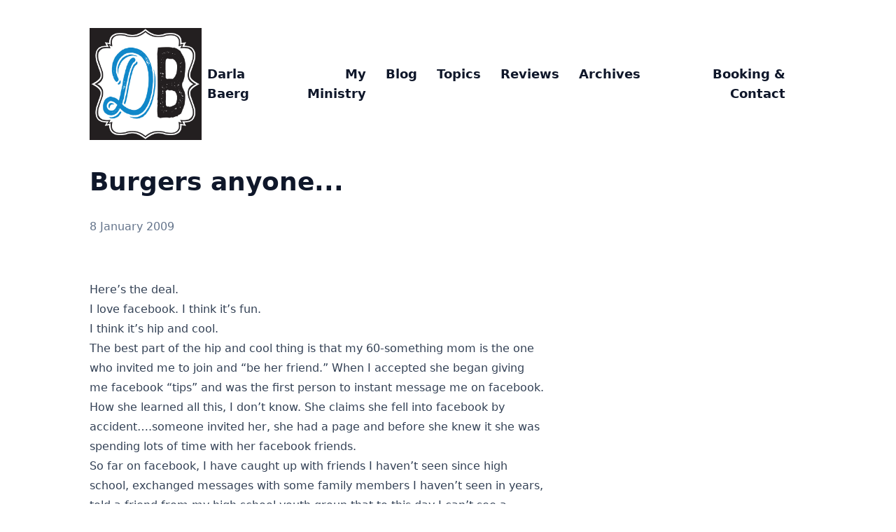

--- FILE ---
content_type: text/html
request_url: https://darlabaerg.com/2009/01/burgers-anyone.../
body_size: 3973
content:
<!doctype html><html lang=en dir=ltr class=scroll-smooth data-default-appearance=light data-auto-appearance=true><head><meta charset=utf-8><meta name=viewport content="width=device-width,initial-scale=1"><meta name=theme-color content="#FFFFFF"><title>Burgers anyone... &#183; Darla Baerg</title><meta name=title content="Burgers anyone... &#183; Darla Baerg"><script type=text/javascript src=https://darlabaerg.com/js/appearance.min.8a082f81b27f3cb2ee528df0b0bdc39787034cf2cc34d4669fbc9977c929023c.js integrity="sha256-iggvgbJ/PLLuUo3wsL3Dl4cDTPLMNNRmn7yZd8kpAjw="></script><link type=text/css rel=stylesheet href=https://darlabaerg.com/css/main.bundle.min.728f4ecdda3dffeff492fb45859a57846ffe756844901cd06f49b7f66d970305.css integrity="sha256-co9Ozdo9/+/0kvtFhZpXhG/+dWhEkBzQb0m39m2XAwU="><meta name=description content="
      
        
      
    "><link rel=canonical href=https://darlabaerg.com/2009/01/burgers-anyone.../><link rel=apple-touch-icon sizes=180x180 href=/apple-touch-icon.png><link rel=icon type=image/png sizes=32x32 href=/favicon-32x32.png><link rel=icon type=image/png sizes=16x16 href=/favicon-16x16.png><link rel=manifest href=/site.webmanifest><meta property="og:url" content="https://darlabaerg.com/2009/01/burgers-anyone.../"><meta property="og:site_name" content="Darla Baerg"><meta property="og:title" content="Burgers anyone..."><meta property="og:locale" content="en"><meta property="og:type" content="article"><meta property="article:section" content="posts"><meta property="article:published_time" content="2009-01-08T00:00:00+00:00"><meta property="article:modified_time" content="2009-01-08T00:00:00+00:00"><meta name=twitter:card content="summary"><meta name=twitter:title content="Burgers anyone..."><script type=application/ld+json>{"@context":"https://schema.org","@type":"Article","articleSection":"Blog","name":"Burgers anyone...","headline":"Burgers anyone...","inLanguage":"en","url":"https:\/\/darlabaerg.com\/2009\/01\/burgers-anyone...\/","author":{"@type":"Person","name":""},"copyrightYear":"2009","dateCreated":"2009-01-08T00:00:00\u002b00:00","datePublished":"2009-01-08T00:00:00\u002b00:00","dateModified":"2009-01-08T00:00:00\u002b00:00","mainEntityOfPage":"true","wordCount":"309"}</script><script type=application/ld+json>{"@context":"https://schema.org","@type":"BreadcrumbList","itemListElement":[{"@type":"ListItem","item":"https://darlabaerg.com/","name":"My Ministry","position":1},{"@type":"ListItem","item":"https://darlabaerg.com/posts/","name":"Blog","position":2},{"@type":"ListItem","name":"Burgers Anyone...","position":3}]}</script></head><body class="m-auto flex h-screen max-w-7xl flex-col bg-neutral px-6 text-lg leading-7 text-neutral-900 dark:bg-neutral-800 dark:text-neutral sm:px-14 md:px-24 lg:px-32"><div id=the-top class="absolute flex self-center"><a class="-translate-y-8 rounded-b-lg bg-primary-200 px-3 py-1 text-sm focus:translate-y-0 dark:bg-neutral-600" href=#main-content><span class="pe-2 font-bold text-primary-600 dark:text-primary-400">&darr;</span>Skip to main content</a></div><header class="py-6 font-semibold text-neutral-900 dark:text-neutral sm:py-10 print:hidden"><nav class="flex items-start justify-between sm:items-center"><div class="flex flex-row items-center"><a href=/ class=mr-2><img src=https://darlabaerg.com/images/DBlogo.jpg width=256 height=256 class="max-h-[10rem] max-w-[10rem] object-scale-down object-left" alt="Darla Baerg">
</a><a class="decoration-primary-500 hover:underline hover:decoration-2 hover:underline-offset-2" rel=me href=/>Darla Baerg</a></div><ul class="flex list-none flex-col text-end sm:flex-row"><li class="group mb-1 sm:mb-0 sm:me-7 sm:last:me-0.5"><a href=/ title="My Ministry"><span class="decoration-primary-500 group-hover:underline group-hover:decoration-2 group-hover:underline-offset-2">My Ministry</span></a></li><li class="group mb-1 sm:mb-0 sm:me-7 sm:last:me-0.5"><a href=/posts/ title=Blog><span class="decoration-primary-500 group-hover:underline group-hover:decoration-2 group-hover:underline-offset-2">Blog</span></a></li><li class="group mb-1 sm:mb-0 sm:me-7 sm:last:me-0.5"><a href=/topics/ title=Topics><span class="decoration-primary-500 group-hover:underline group-hover:decoration-2 group-hover:underline-offset-2">Topics</span></a></li><li class="group mb-1 sm:mb-0 sm:me-7 sm:last:me-0.5"><a href=/what-people-say/ title="What People Say"><span class="decoration-primary-500 group-hover:underline group-hover:decoration-2 group-hover:underline-offset-2">Reviews</span></a></li><li class="group mb-1 sm:mb-0 sm:me-7 sm:last:me-0.5"><a href=/archives/ title="Posts Archive"><span class="decoration-primary-500 group-hover:underline group-hover:decoration-2 group-hover:underline-offset-2">Archives</span></a></li><li class="group mb-1 sm:mb-0 sm:me-7 sm:last:me-0.5"><a href=/booking-and-contact/ title="Booking and Contact"><span class="decoration-primary-500 group-hover:underline group-hover:decoration-2 group-hover:underline-offset-2">Booking & Contact</span></a></li><li class="group mb-1 sm:mb-0 sm:me-7 sm:last:me-0.5"></li></ul></nav></header><div class="relative flex grow flex-col"><main id=main-content class=grow><article><header class=max-w-prose><h1 class="mt-0 text-4xl font-extrabold text-neutral-900 dark:text-neutral">Burgers anyone...</h1><div class="mt-8 mb-12 text-base text-neutral-500 dark:text-neutral-400 print:hidden"><div class="flex flex-row flex-wrap items-center"><time datetime="2009-01-08 00:00:00 +0000 UTC">8 January 2009</time></div><div class="my-1 flex flex-wrap text-xs leading-relaxed text-neutral-500 dark:text-neutral-400"></div></div><section class="flex flex-col max-w-full mt-0 prose dark:prose-invert lg:flex-row"><div class="min-w-0 min-h-0 max-w-prose grow"><p>Here&rsquo;s the deal.</p><p>I love facebook. I think it&rsquo;s fun.</p><p>I think it&rsquo;s hip and cool.</p><p>The best part of the hip and cool thing is that my 60-something mom is the one who invited me to join and &ldquo;be her friend.&rdquo; When I accepted she began giving me facebook &ldquo;tips&rdquo; and was the first person to instant message me on facebook. How she learned all this, I don&rsquo;t know. She claims she fell into facebook by accident&mldr;.someone invited her, she had a page and before she knew it she was spending lots of time with her facebook friends.</p><p>So far on facebook, I have caught up with friends I haven&rsquo;t seen since high school, exchanged messages with some family members I haven&rsquo;t seen in years, told a friend from my high school youth group that to this day I can&rsquo;t see a shower cap without laughing about the time she got on the church bus wearing one and acting like a cafeteria lady, joined a few groups (like for example&mldr;.&ldquo;moms who are such dorks they have profiles on facebook&rdquo;), uploaded my first album of Christmas pics for my friends to see, and by golly&mldr;sometimes I just like to know there is someone out there besides me who is doing laundry.</p><p>Bill says I&rsquo;m addicted. Just because I needed to &ldquo;real quick&rdquo; let everyone know we were on our way to a basketball game when we were already running a little behind to that game doesn&rsquo;t necessarily mean I&rsquo;m addicted&mldr;.or well, maybe just a little bit.</p><p>I read in the paper the other day that &ldquo;Linkedin&rdquo; is the networking site for business people, &ldquo;Facebook&rdquo; is for the backyard barbeque crowd and &ldquo;Myspace&rdquo; is more the bar scene.</p><p>So if you haven&rsquo;t made your way to facebook yet, here&rsquo;s what I say&mldr;</p><p>&ldquo;Grab a burger and come join the fun!&rdquo;</p></div></section><footer class="pt-8 max-w-prose print:hidden"><div class=flex><div class=place-self-center><div class="text-2xl sm:text-lg"></div></div></div><div class=pt-8><hr class="border-dotted border-neutral-300 dark:border-neutral-600"><div class="flex justify-between pt-3"><span><a class="group flex" href=https://darlabaerg.com/2009/01/a-few-more-things-i-thought-were-funny..../><span class="me-2 text-neutral-700 transition-transform group-hover:-translate-x-[2px] group-hover:text-primary-600 dark:text-neutral dark:group-hover:text-primary-400"><span class="ltr:inline rtl:hidden">&larr;</span><span class="ltr:hidden rtl:inline">&rarr;</span></span>
<span class="flex flex-col"><span class="mt-[0.1rem] leading-6 group-hover:underline group-hover:decoration-primary-500">A few more things I thought were funny....</span>
<span class="mt-[0.1rem] text-xs text-neutral-500 dark:text-neutral-400"><time datetime="2009-01-07 00:00:00 +0000 UTC">7 January 2009</time>
</span></span></a></span><span><a class="group flex text-right" href=https://darlabaerg.com/2009/01/15-months-and-counting.../><span class="flex flex-col"><span class="mt-[0.1rem] leading-6 group-hover:underline group-hover:decoration-primary-500">15 months and counting...</span>
<span class="mt-[0.1rem] text-xs text-neutral-500 dark:text-neutral-400"><time datetime="2009-01-09 00:00:00 +0000 UTC">9 January 2009</time>
</span></span><span class="ms-2 text-neutral-700 transition-transform group-hover:-translate-x-[-2px] group-hover:text-primary-600 dark:text-neutral dark:group-hover:text-primary-400"><span class="ltr:inline rtl:hidden">&rarr;</span><span class="ltr:hidden rtl:inline">&larr;</span></span></a></span></div></div><div class=pt-3><hr class="border-dotted border-neutral-300 dark:border-neutral-600"><div class=pt-3><h2 id=comments class="relative group">Comments: <span class="absolute top-0 w-6 transition-opacity opacity-0 -start-6 not-prose group-hover:opacity-100"><a class="group-hover:text-primary-300 dark:group-hover:text-neutral-700" style=text-decoration-line:none!important href=#comments aria-label=Anchor>#</a></span></h2></br><p><span class=break></br></span></p><div class=comment_header><span class=name>Deanne</span> - <span class=date>Jan 5, 2009</span></div><p>What does it say that I&rsquo;m on Facebook and LinkedIn?? That I eat while working&mldr;.</p><hr class=comment_hr></div></div></footer></article></main><div class="pointer-events-none absolute bottom-0 end-0 top-[100vh] w-12" id=to-top hidden=true><a href=#the-top class="pointer-events-auto sticky top-[calc(100vh-5.5rem)] flex h-12 w-12 items-center justify-center rounded-full bg-neutral/50 text-xl text-neutral-700 backdrop-blur hover:text-primary-600 dark:bg-neutral-800/50 dark:text-neutral dark:hover:text-primary-400" aria-label="Scroll to top" title="Scroll to top">&uarr;</a></div><footer class="py-10 print:hidden"><nav class="pb-4 text-base font-medium text-neutral-500 dark:text-neutral-400"><ul class="flex list-none flex-col sm:flex-row"><li class="group mb-1 text-end sm:mb-0 sm:me-7 sm:last:me-0"><a href=/tags/ title=Tags><span class="decoration-primary-500 group-hover:underline group-hover:decoration-2 group-hover:underline-offset-2">Tags</span></a></li><li class="group mb-1 text-end sm:mb-0 sm:me-7 sm:last:me-0"><a href=/categories/ title=Categories><span class="decoration-primary-500 group-hover:underline group-hover:decoration-2 group-hover:underline-offset-2">Categories</span></a></li></ul></nav><div class="flex items-center justify-between"><div><p class="text-sm text-neutral-500 dark:text-neutral-400">© Darla Baerg</p><p class="text-xs text-neutral-500 dark:text-neutral-400">Powered by <a class="hover:underline hover:decoration-primary-400 hover:text-primary-500" href=https://gohugo.io/ target=_blank rel="noopener noreferrer">Hugo</a> & <a class="hover:underline hover:decoration-primary-400 hover:text-primary-500" href=https://github.com/jpanther/congo target=_blank rel="noopener noreferrer">Congo</a></p></div><div class="flex flex-row items-center"></div></div></footer></div><script defer src="https://static.cloudflareinsights.com/beacon.min.js/vcd15cbe7772f49c399c6a5babf22c1241717689176015" integrity="sha512-ZpsOmlRQV6y907TI0dKBHq9Md29nnaEIPlkf84rnaERnq6zvWvPUqr2ft8M1aS28oN72PdrCzSjY4U6VaAw1EQ==" data-cf-beacon='{"version":"2024.11.0","token":"d6a7f2f1921e44d9911c2a309b3e301f","r":1,"server_timing":{"name":{"cfCacheStatus":true,"cfEdge":true,"cfExtPri":true,"cfL4":true,"cfOrigin":true,"cfSpeedBrain":true},"location_startswith":null}}' crossorigin="anonymous"></script>
</body></html>